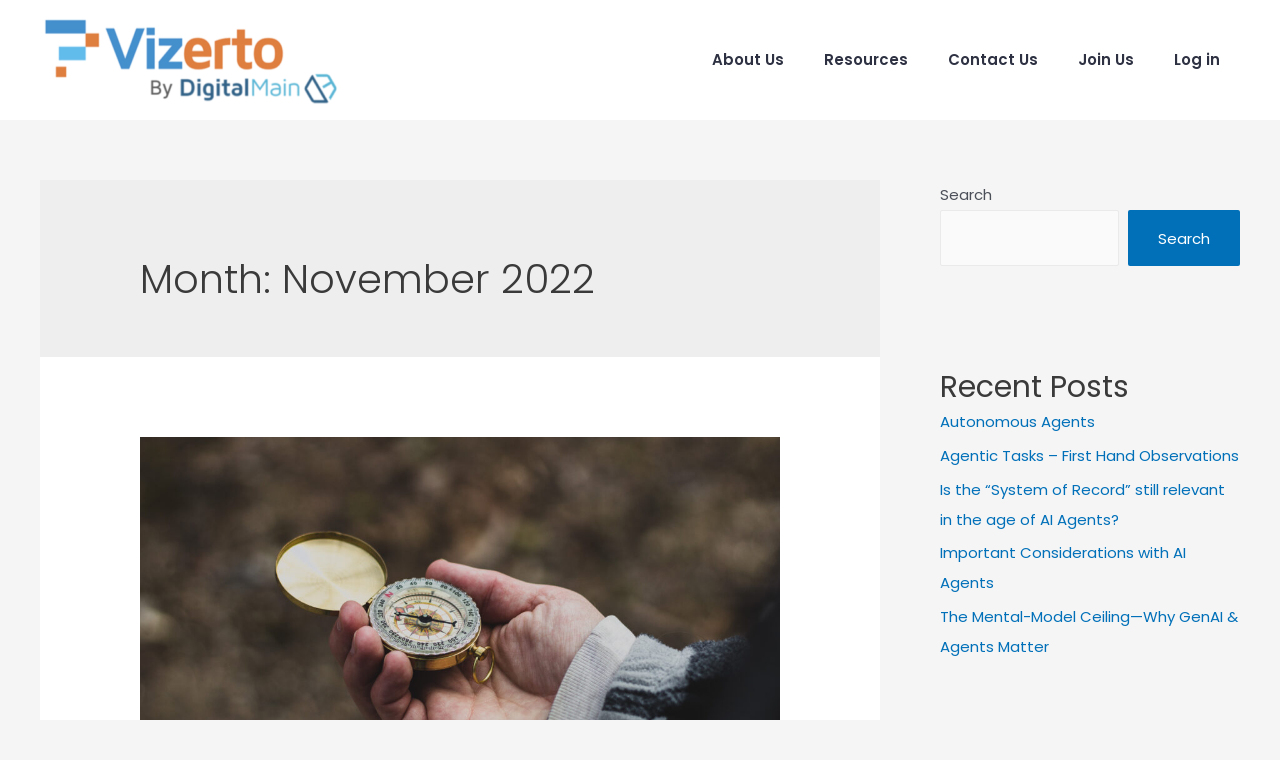

--- FILE ---
content_type: text/css
request_url: https://www.vizerto.com/wp-content/uploads/elementor/css/post-19.css?ver=1652164831
body_size: 284
content:
.elementor-19 .elementor-element.elementor-element-c82adc5:not(.elementor-motion-effects-element-type-background), .elementor-19 .elementor-element.elementor-element-c82adc5 > .elementor-motion-effects-container > .elementor-motion-effects-layer{background-color:#FFFFFF;}.elementor-19 .elementor-element.elementor-element-c82adc5{transition:background 0.3s, border 0.3s, border-radius 0.3s, box-shadow 0.3s;z-index:99;}.elementor-19 .elementor-element.elementor-element-c82adc5 > .elementor-background-overlay{transition:background 0.3s, border-radius 0.3s, opacity 0.3s;}.elementor-19 .elementor-element.elementor-element-657b7f7 > .elementor-container{max-width:1200px;}.elementor-19 .elementor-element.elementor-element-657b7f7 > .elementor-container > .elementor-column > .elementor-widget-wrap{align-content:center;align-items:center;}.elementor-19 .elementor-element.elementor-element-d96cc33 .elementor-menu-toggle{margin-left:auto;}@media(max-width:767px){.elementor-19 .elementor-element.elementor-element-02cc91c{width:50%;}.elementor-19 .elementor-element.elementor-element-bee6c3b{width:50%;}}@media(min-width:768px){.elementor-19 .elementor-element.elementor-element-02cc91c{width:25%;}.elementor-19 .elementor-element.elementor-element-bee6c3b{width:75%;}}@media(max-width:1024px) and (min-width:768px){.elementor-19 .elementor-element.elementor-element-02cc91c{width:30%;}.elementor-19 .elementor-element.elementor-element-bee6c3b{width:70%;}}

--- FILE ---
content_type: text/css
request_url: https://www.vizerto.com/wp-content/uploads/elementor/css/post-149.css?ver=1703178593
body_size: 592
content:
.elementor-149 .elementor-element.elementor-element-8b6d08a > .elementor-container{max-width:1200px;}.elementor-149 .elementor-element.elementor-element-8b6d08a:not(.elementor-motion-effects-element-type-background), .elementor-149 .elementor-element.elementor-element-8b6d08a > .elementor-motion-effects-container > .elementor-motion-effects-layer{background-color:#2D3142;}.elementor-149 .elementor-element.elementor-element-8b6d08a{transition:background 0.3s, border 0.3s, border-radius 0.3s, box-shadow 0.3s;padding:30px 0px 20px 0px;}.elementor-149 .elementor-element.elementor-element-8b6d08a > .elementor-background-overlay{transition:background 0.3s, border-radius 0.3s, opacity 0.3s;}.elementor-149 .elementor-element.elementor-element-313632d > .elementor-container{max-width:1200px;}.elementor-149 .elementor-element.elementor-element-313632d > .elementor-container > .elementor-column > .elementor-widget-wrap{align-content:center;align-items:center;}.elementor-149 .elementor-element.elementor-element-ef6a6cc{text-align:left;}.elementor-149 .elementor-element.elementor-element-2294e0f{color:#FFFFFF;font-family:"Poppins";font-size:16px;font-weight:400;}.elementor-149 .elementor-element.elementor-element-0c145c8 .elementor-icon-list-items:not(.elementor-inline-items) .elementor-icon-list-item:not(:last-child){padding-bottom:calc(30px/2);}.elementor-149 .elementor-element.elementor-element-0c145c8 .elementor-icon-list-items:not(.elementor-inline-items) .elementor-icon-list-item:not(:first-child){margin-top:calc(30px/2);}.elementor-149 .elementor-element.elementor-element-0c145c8 .elementor-icon-list-items.elementor-inline-items .elementor-icon-list-item{margin-right:calc(30px/2);margin-left:calc(30px/2);}.elementor-149 .elementor-element.elementor-element-0c145c8 .elementor-icon-list-items.elementor-inline-items{margin-right:calc(-30px/2);margin-left:calc(-30px/2);}body.rtl .elementor-149 .elementor-element.elementor-element-0c145c8 .elementor-icon-list-items.elementor-inline-items .elementor-icon-list-item:after{left:calc(-30px/2);}body:not(.rtl) .elementor-149 .elementor-element.elementor-element-0c145c8 .elementor-icon-list-items.elementor-inline-items .elementor-icon-list-item:after{right:calc(-30px/2);}.elementor-149 .elementor-element.elementor-element-0c145c8{--e-icon-list-icon-size:14px;}.elementor-149 .elementor-element.elementor-element-0c145c8 .elementor-icon-list-text{color:#FFFFFF;}.elementor-149 .elementor-element.elementor-element-0c145c8 .elementor-icon-list-item:hover .elementor-icon-list-text{color:var( --e-global-color-primary );}.elementor-149 .elementor-element.elementor-element-0c145c8 .elementor-icon-list-item > .elementor-icon-list-text, .elementor-149 .elementor-element.elementor-element-0c145c8 .elementor-icon-list-item > a{font-family:"Poppins";font-size:16px;font-weight:400;}.elementor-149 .elementor-element.elementor-element-1bfbc2e .elementor-icon-list-items:not(.elementor-inline-items) .elementor-icon-list-item:not(:last-child){padding-bottom:calc(30px/2);}.elementor-149 .elementor-element.elementor-element-1bfbc2e .elementor-icon-list-items:not(.elementor-inline-items) .elementor-icon-list-item:not(:first-child){margin-top:calc(30px/2);}.elementor-149 .elementor-element.elementor-element-1bfbc2e .elementor-icon-list-items.elementor-inline-items .elementor-icon-list-item{margin-right:calc(30px/2);margin-left:calc(30px/2);}.elementor-149 .elementor-element.elementor-element-1bfbc2e .elementor-icon-list-items.elementor-inline-items{margin-right:calc(-30px/2);margin-left:calc(-30px/2);}body.rtl .elementor-149 .elementor-element.elementor-element-1bfbc2e .elementor-icon-list-items.elementor-inline-items .elementor-icon-list-item:after{left:calc(-30px/2);}body:not(.rtl) .elementor-149 .elementor-element.elementor-element-1bfbc2e .elementor-icon-list-items.elementor-inline-items .elementor-icon-list-item:after{right:calc(-30px/2);}.elementor-149 .elementor-element.elementor-element-1bfbc2e{--e-icon-list-icon-size:14px;}.elementor-149 .elementor-element.elementor-element-1bfbc2e .elementor-icon-list-text{color:#FFFFFF;}.elementor-149 .elementor-element.elementor-element-1bfbc2e .elementor-icon-list-item:hover .elementor-icon-list-text{color:var( --e-global-color-primary );}.elementor-149 .elementor-element.elementor-element-1bfbc2e .elementor-icon-list-item > .elementor-icon-list-text, .elementor-149 .elementor-element.elementor-element-1bfbc2e .elementor-icon-list-item > a{font-family:"Poppins";font-size:16px;font-weight:400;}@media(min-width:768px){.elementor-149 .elementor-element.elementor-element-ee16484{width:20%;}.elementor-149 .elementor-element.elementor-element-db55e78{width:46.333%;}}@media(max-width:767px){.elementor-149 .elementor-element.elementor-element-2294e0f{text-align:center;}}